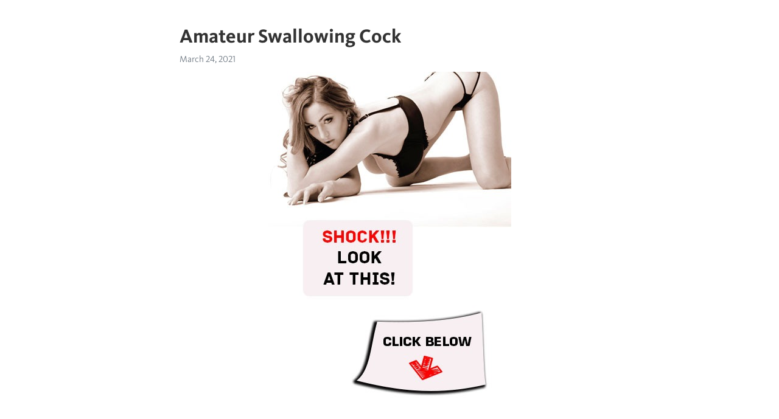

--- FILE ---
content_type: text/html; charset=utf-8
request_url: https://telegra.ph/Amateur-Swallowing-Cock-03-24
body_size: 7428
content:
<!DOCTYPE html>
<html>
  <head>
    <meta charset="utf-8">
    <title>Amateur Swallowing Cock – Telegraph</title>
    <meta name="viewport" content="width=device-width, initial-scale=1.0, minimum-scale=1.0, maximum-scale=1.0, user-scalable=no" />
    <meta name="format-detection" content="telephone=no" />
    <meta http-equiv="X-UA-Compatible" content="IE=edge" />
    <meta name="MobileOptimized" content="176" />
    <meta name="HandheldFriendly" content="True" />
    <meta name="robots" content="index, follow" />
    <meta property="og:type" content="article">
    <meta property="og:title" content="Amateur Swallowing Cock">
    <meta property="og:description" content="➡➡➡ MORE INFO CLICK HERE&#33;">
    <meta property="og:image" content="https://telegra.ph/file/2614ef2d71b7fdc06baec.jpg">
    <meta property="og:site_name" content="Telegraph">
    <meta property="article:published_time" content="2021-03-24T10:10:34+0000">
    <meta property="article:modified_time" content="2021-03-24T10:10:34+0000">
    <meta property="article:author" content="">
    <meta name="twitter:card" content="summary">
    <meta name="twitter:title" content="Amateur Swallowing Cock">
    <meta name="twitter:description" content="➡➡➡ MORE INFO CLICK HERE&#33;">
    <meta name="twitter:image" content="https://telegra.ph/file/2614ef2d71b7fdc06baec.jpg">
    <link rel="canonical" href="https://telegra.ph/Amateur-Swallowing-Cock-03-24" />
    <link rel="shortcut icon" href="/favicon.ico?1" type="image/x-icon">
    <link rel="icon" type="image/png" href="/images/favicon.png?1" sizes="16x16">
    <link rel="icon" type="image/png" href="/images/favicon_2x.png?1" sizes="32x32">
    <link href="/css/quill.core.min.css" rel="stylesheet">
    <link href="/css/core.min.css?47" rel="stylesheet">
  </head>
  <body>
    <div class="tl_page_wrap">
      <div class="tl_page">
        <main class="tl_article">
          <header class="tl_article_header" dir="auto">
            <h1>Amateur Swallowing Cock</h1>
            <address>
              <a rel="author"></a><!--
           --><time datetime="2021-03-24T10:10:34+0000">March 24, 2021</time>
            </address>
          </header>
          <article id="_tl_editor" class="tl_article_content"><h1>Amateur Swallowing Cock<br></h1><address><br></address><figure><img src="/file/2614ef2d71b7fdc06baec.jpg"><figcaption></figcaption></figure><p><p><a href="http://lks.vldpaset.ru/st-tl?q=Amateur%20swallowing%20cock" target="_blank">➡➡➡ MORE INFO CLICK HERE&#33;</a></p><br class="inline"><br><br class="inline"><br><br class="inline"><br><br class="inline"><br><br class="inline"><br><br class="inline"><br><br class="inline"><br><br class="inline"><br><br class="inline"><br><br class="inline"><br><br class="inline"><br><br class="inline"><br><br class="inline"><br><br class="inline"><br><br class="inline"><br><br class="inline"><br><br class="inline"><br><br class="inline"><br><br class="inline"><br><br class="inline"><br><br class="inline"><br><br class="inline"><br><br class="inline"><br><br class="inline"><br><br class="inline"><br><br class="inline"><br><br class="inline"><br><br class="inline"><br><br class="inline">Amateur swallowing cock Watch new swallowing amateur porn&#33; XXX movie #1: Amateur milf loves to suck cock and swallow&#33; Largest selection of FREE tube movies on pornSOS. Updates every 5 minutes.<br class="inline">Videos tagged «amateur-cum-swallow» (12, results) Young girl takes me to the basement to swallow my cock. p 12 min Soft Hot - k Views - p. I want you to shoot your cum right down my throat. p 5 min Jerk-Off Encouragement - M Views -.<br class="inline">amateur big cock swallow (, results) amazing amateur video, the big mouth girl swallows cock and balls, deepthroat balls sucking. p 3 min Iopkopy - 2M Views - p. Sexy Blonde Deepthroat Cock because of Boredom to Quarantine. p 12 min Red Fox Art - k Views - p.<br class="inline">Watch Amateur Cum Swallow porn videos for free, here on [HOST] Discover the growing collection of high quality Most Relevant XXX movies and clips. No other sex tube is more popular and features more Amateur Cum Swallow scenes than Pornhub&#33; Browse through our impressive selection of porn videos in HD quality on any device you own.<br class="inline">AMATEUR SWALLOWS CUM. 4 times. 17 Sep She hates to swallow&#33;&#33;&#33; 88 times. 23 Jun Step brother blackmails sis into sucking and swallowing his cock times. 16 Jan How to Give a Blowjob &amp; Swallow Closeup. times. 24 Nov I&#39;ll make you cum fast with just my mouth and swallow it all. times.<br class="inline">Watch An Amateur who Genuinely Loves Sucking Cock &amp; Swallowing Cum video on xHamster - the ultimate archive of free Youtube Amateur &amp; New Cock porn tube movies&#33;<br class="inline">Results for: amateur-cum-swallow Young beauty loves to suck cock until her mouth is filled with hot cum&#33;&#33;&#33; t. Model Sucks Cock After Work. M % 7min - p. LEMON SEX - ALL CUM SLUTS. k % 6min - p. Vindog. Amateur wife blowjob swallow. k 98% 2min - p.<br class="inline">Swallow porn, Amateur Sex Tapes and Swallow Fuck Films All models were at least 18 years old when they were photographed. We have a zero-tolerance policy against illegal pornography.<br class="inline">Beautiful Brunette Amateur Swallows Every Single Drop. NuVid. blowjob brunette european hardcore hd. Facial cum shoot and swallow. NuVid. cumshot facial swallow teen webcam. Not So Innocent Teen Sucks And Swallows Big Cock. HardSexTube. teen. Emo Chicks teen amateur teen cumshots swallow dp anal. HardSexTube. Cute teen.<br class="inline">Results for: amateur wife suck and swallow Amateur Suck Cock Best Friend after Relaxing and Cum Swallow. M % 10min - p. Alisa Lovely. Toned Teen Morning Deepthroat and Cum Swallow&#33; k % 11min - p. Sasha Bikeyeva. Whore wife loves to suck a dick in the bathroom so much and take cum in her mouth.<br class="inline">Watch Amateur Suck And Swallow porn videos for free, here on [HOST] Discover the growing collection of high quality Most Relevant XXX movies and clips. No other sex tube is more popular and features more Amateur Suck And Swallow scenes than Pornhub&#33; Browse through our impressive selection of porn videos in HD quality on any device you own.<br class="inline">4 weeks ago Upornia facial, asian, swallow, big cock, threesome AMAZING CLOSE UP BLOWJOB PULSATING CUM IN MOUTH 2 days ago PornHub blonde, cum in mouth, blowjob, creampie, amateur.<br class="inline">2 years ago xHamster swallow, amateur; Balls Draining Cumshot Compilation 7 2 years ago KatesTube compilation, swallow, girlfriend, cumshot compilation; Sweet Teen Fucked by old Man she Swallows Cum and Deepthroats Cock 1 year ago BabesTube swallow; Sexy blonde enjoys swallowing cum 6 years ago XBabe swallow, piercing.<br class="inline">Gorgeous amateur is swallowing cum in compilation video. %. Sweet cum swallow compilation starring only amateur girls 18 And Abused. Cock-swallowing blonde teen sucking and swallowing for free. 14, %. Stranded Teens. HD. CFNM sluts are swallowing tasty cum in HD compilation. 11, %. [HOST] Sex.<br class="inline">Watch top rated SWALLOWING AMATEUR porn tube movies for FREE&#33; Hottest video: MILF blowjob and swallow Tempting elite tramp strips and swallows huge cock for cash. Ex girlfriend who sucks my huge cock. Midnight filmed sucking cock. Pulled Russian amateur paid to cumswallow POV.<br class="inline">We give you the sweetest impressions imaginable&#33; Choose hot Cum Swallowing sex movies at this xxx tube now&#33; [HOST] Big Cock, Cum Swallowing, Cum In Mouth. Xhamster. Evelyn Amateur, Throat, Blonde. Xhamster Amateur Cum Swallow Amateur, Cum Swallowing, Cumshot. Xhamster. <br class="inline">Sexy Granny Swallows Cum From A Big Cock 2 weeks ago PornHub blowjob, granny, amateur, creampie, cumshot; Sperm - swallowing 8 years ago xHamster swallow, sperm, bukkake, mature; Mature sucks swallows and deepthroat junior ebony dick 4 months ago Sexu hidden, swallow, homemade, bbc, mature; Hot Blonde With Big Tits Worships.<br class="inline">Mother inlaw swallows his horny big cock 2 years ago xHamster swallow, wife; Horny babe sucks and fucks hard cock by the lake then swallow hot cum 1 year ago AnyPorn babe, swallow; Old lady is in need to swallow that huge cock and then get nailed hard by this handsome fellow 3 years ago GotPorn swallow, granny.<br class="inline">1 week ago PornHub big cock, swallow, sperm, amateur, big tits; 11 months ago PornHub swallow, couple; 4 years ago TXXX swallow; 1 week ago PornHub big cock, milf, pov, swallow, amateur; 2 months ago GotPorn swallow, first time; 5 months ago xHamster swallow, handjob, cum in mouth, deepthroat, mature.<br class="inline">Cum swallowing search results on Spermy Porn. Free porn tube videos will make you blow&#33; We add hundreds of them every day.<br class="inline">MILF sucking lovers big dick and swallow cum; Pretty fine milf blowing and swallowing hes cum; cheating mature wife facial&#33; amateur; Extreme Soccer MILF; Wife sucks a cock before she&#39;s nailed hard; True amateur girl sucks dick and gag swallows the cum Redhead MILF Layla Redd is on her knees to swallow a c.<br class="inline">Related Swallow Cum Swallow Swallow Cum Amateur Swallow Swallowing Cum Swallowing Teen Swallow Swallows Asian Swallow Forced Swallow Mom Swallow Ebony Swallow Shemale Swallow Bukkake Swallow Sexy big tits babe deep throat big cock blowjob swallow. source: Ice Porn. amateur blowjob brunette european. CUM FOR HER 4. source: XHamster.<br class="inline">Amateur cocksucker mom amateur cfnm facial mature new moms and swallow Punk MILF Sucks Off Two Cocks Blonde matures facials and swallow in hardcore interracial g <br class="inline">Watch Amateur Wife Sucks Big Black Cock Swallows Cum video on xHamster - the ultimate archive of free Teen (18+) Titans Tube &amp; Black Cock Xxx HD porn tube movies&#33;<br class="inline">6 months ago PornHub cumshot, amateur, swallow, creampie; 3 years ago Sexu swallow, sperm, penis, milf, blowjob; 6 months ago AnyPorn cum in mouth, swallow; 6 years ago xHamster swallow, sperm; 4 years ago PornHub swallow, cumshot compilation; 5 months ago JizzBunker swallow; 1 year ago HDSex swallow.<br class="inline">Categories: amateur, big cock, blowjob, cum swallowing, cumshot, dick, fingering, handjob, hunk, orgasm 1 All content, including images, text, graphics, video and audio content contained in the website is protected under the laws of copyright, owned or under license to company or its designees,and represents proprietary and valuable.<br class="inline">HClips. Hot Sissy Crossdresser Gives Wet Blowjob And Swallows Hot Cum Load From Young Guy Amateur Cam. Tags: amateur, blowjob, cum swallowing, ladyboy, webcam.<br class="inline">Sexy Girl Passionate Blowjob Big Cock After College And Cum Swallow - Pov Tags: amateur, cumshot, blowjob, blonde, swallow, college, pov, huge, oral sex, cock Duration: 5 mins.<br class="inline">1 month ago XBabe amateur, swallow, cfnm, stockings, clothed; Everything Swallowed - TacAmateurs 7 months ago HClips swallow; Real amateur POV compilation. Eastern Europeans only&#33; 1 year ago xHamster swallow; Calli swallows 1 year ago xHamster swallow, orgasm; Uranus Experiment 1 year ago xHamster swallow, hungarian.<br class="inline">Watch video Mature Schoolgirl Daizy Layne Deepthroats,Swallows,Sucks a Huge [HOST] on Redtube, home of free Amateur porn videos and Blowjob sex movies online. Video length: () - Uploaded by DaizyLayne - Verified User - Starring: Hot amateurs gone wild in this amateur .<br class="inline">Blowjob Swallow Amateur Eye Contact. Hot Amateur Swallow. Horny Amateur Teen Swallow Cum Like A Whore. Homemade Amateur Bbw Fuck Anal Cum In Mouth And Swallow. Hot Sexy Babe Likes Deep Throat Big Cock Bowjob Swallow. Big Titty Blonde - Interracial Fuck And Cum Swallow. Blindfold Bj Doggy Facial Swallow. <br class="inline">Watch most popular (TOP ) FREE X-rated videos on swallow amateur online. Featured amateur video: Promise to swallow a @ [HOST] Good Girl Sucking Cock And Swallowing Cum Beautiful Girl Outdoor Blowjob Chubby After Blowjob Asian Slut Swallow.<br class="inline">Sissy Cock Sucking Cum Swallow Training 4 years ago xHamster train swallow; Desirous blonde shemale swallows cum after getting his cock sucked 6 years ago BravoTube swallow; Hot shemale pov and swallow 1 year ago ShemaleZ swallow pov ebony; Cum swallowing 2 years ago TXXX swallow masturbation; Amateur Shemale Swallow.<br class="inline">Tons of free Swallow Whole Cock porn videos and XXX movies are waiting for you on Redtube. Find the best Swallow Whole Cock videos right here and discover why our sex tube is visited by millions of porn lovers daily. Nothing but the highest quality Swallow Whole Cock porn on Redtube&#33;<br class="inline">Girl swallows jizz after good dick sucking - amateur cumshots videos.<br class="inline">Amateur Big cock Hunk Swallow. 28 days ago xHamster. Daddy Swallowing ANON LOADS In the Woods. Amateur Big cock Blowjob Daddy Group Hd Outdoor Sucking Swallow. 3 months ago xHamster. KING 01 Javin. Big cock Black Blowjob Cumshot Deepthroat Dick Hd Hunk Interracial. 46 days ago xHamster.<br class="inline">Amateur babe is swallowing big cock wholly. Related videos. Free live cams. Rate Video: (0 votes) 50%. Download Video: Advertisement. Share video: Share Report This Video as Inappropriate. Please select the category that most closely reflects your concern about the video, so that we can review it and determine whether it violates our guidelines.<br class="inline">K 89% Cock Hungry Blonde Works Hard and Swallows His Load HD M 87% I sucked his cock while he ate my ass - He erupts into my throat HD M 82% Facial and Swallow Cumshot Compilation - Amateur MySweetApple HD.<br class="inline">Hot amateur sex and swallow. 5 years ago. Amateur Babe Cumshot Teen. Swallowing cum for the first time. 5 years ago. Amateur Blowjob Teen. Swallowing My Friends Bfs Dick Young submissive girlfriend jerks cock and swallows spit. 6 years ago. Amateur Blowjob British Handjob. Homemade Blowjob and Swallow. 5 years ago. <br class="inline">M 76% Perfect Blonde Suck Cock and Cum Swallow HD K 93% Eye contact blowjob &amp; cum swallowing HD M 87% I sucked his cock while he ate my ass - .<br class="inline">1 year ago HDZog cumshot compilation, swallow, small cock, compilation, redhead HD; German amateur blonde milf next door fuck ugly guy Today GotPorn milf, german, amateur, big tits, casting HD; Bootyful blond filth swallows hard dick of her buddy after solid rimjob 4 years ago YourLust swallow, ass licking.<br class="inline">Amateur Asian Student Sucks Boyfriend&#39;s Cock And Swallows Cum anysex, swallow, amateur, asians, japan, handjob, blowjob, girlfriend, 1 week German Blonde Amateur Milf Swallows .<br class="inline">Cum Swallowing Gay Video at [HOST] And more porn: Cum In Mouth, Cum Swallowing Compilation, Cum Eating, Deepthroat, Bukkake.<br class="inline">Tags: boy, boy sucks cock, british amateur, cum swallow, cute twink, dom top, femboy, gay couple, quarantine, rourke, sub bottom, uncut cock, zilv gudel, cum in mouth pornhub sucking uncut Mexican cock and swallowing his load.<br class="inline">1 week ago PornHub swallow, amateur, creampie, old and young (18+), cumshot 5 months ago PornHub swallow, amateur, redhead, big cock, creampie 1 year ago AnySex swallow, .<br class="inline">Sexy immature amateur gf suck big cock and swallow cum. 2 years ago. 20, #hd #amateur #blowjobs #brunette #teens. Amateur Blonde Riding Cock and Cum Swallow. 6 years ago. #amateur #blonde #teens. %. Busty milf suck huge cock and then swallow all the cum. 2 .<br class="inline">Swallow Sitemap Best free Swallow Clips on Youporn There is not a whole lot that is more of a turn on that watching a teen swallow the jizz of a big cock&#33; Gay videos featuring hot teens not only taking a big cock in their mouth, but sucking it until fruition and then swallowing the jizz really is hot and they are all here at YouPornGay&#33;<br class="inline">Watch the hot porn video Wife talked into sucking my cock and swallowing my cum at a hotel CIM for free. [HOST] has the best hardcore amateur cim movies and XXX videos that you can stream on your device in HD quality.Amateur swallowing cockTamil new married girls nude photos Brunette teen from Russia needs anal pounding so much Soundlessporn licking cum gif Madison James Porn Teen love making porn Caught jerking off nude nice ebony girl dance and fuck white guy Nude and teen gallaries Joey Silvera Porn Threesome mum in uk<br class="inline"><br class="inline"><p><a href="/Short-Time-Blowjob-Girls-03-24">Short time blowjob girls</a></p><br class="inline"><p><a href="/Muscle-Boys-Jerk-Off-Videos-03-24">Muscle boys jerk off videos</a></p><br class="inline"><p><a href="/Home-Made-Dick-Pump-03-24">Home made dick pump</a></p><br class="inline"><p><a href="/Asian-Lesbian-Gifs-Xxx-03-24">Asian lesbian gifs xxx</a></p><br class="inline"><p><a href="/Teens-Flavour-Nn-Young-Pussys-03-24">Teens flavour nn young pussys</a></p><br class="inline"><p><a href="/Sweet-Krissy-Pussy-Close-Up-03-24">Sweet krissy pussy close up</a></p><br class="inline"><p><a href="/Full-Service-Stripper-03-24">Full service stripper</a></p><br class="inline"><p><a href="/Amateur-Gilf-S-03-24">Amateur gilf s</a></p><br class="inline"><p><a href="/Sexy-Black-School-Girls-Masterbation-03-24">Sexy black school girls masterbation</a></p><br class="inline"><p><a href="/Nude-Black-Beach-Girls-03-24">Nude black beach girls</a></p><br></p></article>
          <div id="_tl_link_tooltip" class="tl_link_tooltip"></div>
          <div id="_tl_tooltip" class="tl_tooltip">
            <div class="buttons">
              <span class="button_hover"></span>
              <span class="button_group"><!--
             --><button id="_bold_button"></button><!--
             --><button id="_italic_button"></button><!--
             --><button id="_link_button"></button><!--
           --></span><!--
           --><span class="button_group"><!--
             --><button id="_header_button"></button><!--
             --><button id="_subheader_button"></button><!--
             --><button id="_quote_button"></button><!--
           --></span>
            </div>
            <div class="prompt">
              <span class="close"></span>
              <div class="prompt_input_wrap"><input type="url" class="prompt_input" /></div>
            </div>
          </div>
          <div id="_tl_blocks" class="tl_blocks">
            <div class="buttons">
              <button id="_image_button"></button><!--
           --><button id="_embed_button"></button>
            </div>
          </div>
          <aside class="tl_article_buttons">
            <div class="account account_top"></div>
            <button id="_edit_button" class="button edit_button">Edit</button><!--
         --><button id="_publish_button" class="button publish_button">Publish</button>
            <div class="account account_bottom"></div>
            <div id="_error_msg" class="error_msg"></div>
          </aside>
        </main>
      </div>
          <div class="tl_page_footer">
      <div id="_report_button" class="tl_footer_button">Report content on this page</div>
    </div>
    </div>
      <div class="tl_popup tl_popup_hidden" id="_report_popup">
    <main class="tl_popup_body tl_report_popup">
      <form id="_report_form" method="post">
        <section>
          <h2 class="tl_popup_header">Report Page</h2>
          <div class="tl_radio_items">
            <label class="tl_radio_item">
              <input type="radio" class="radio" name="reason" value="violence">
              <span class="tl_radio_item_label">Violence</span>
            </label>
            <label class="tl_radio_item">
              <input type="radio" class="radio" name="reason" value="childabuse">
              <span class="tl_radio_item_label">Child Abuse</span>
            </label>
            <label class="tl_radio_item">
              <input type="radio" class="radio" name="reason" value="copyright">
              <span class="tl_radio_item_label">Copyright</span>
            </label>
            <label class="tl_radio_item">
              <input type="radio" class="radio" name="reason" value="illegal_drugs">
              <span class="tl_radio_item_label">Illegal Drugs</span>
            </label>
            <label class="tl_radio_item">
              <input type="radio" class="radio" name="reason" value="personal_details">
              <span class="tl_radio_item_label">Personal Details</span>
            </label>
            <label class="tl_radio_item">
              <input type="radio" class="radio" name="reason" value="other">
              <span class="tl_radio_item_label">Other</span>
            </label>
          </div>
          <div class="tl_textfield_item tl_comment_field">
            <input type="text" class="tl_textfield" name="comment" value="" placeholder="Add Comment…">
          </div>
          <div class="tl_copyright_field">
            Please submit your DMCA takedown request to <a href="mailto:dmca@telegram.org?subject=Report%20to%20Telegraph%20page%20%22Amateur%20Swallowing%20Cock%22&body=Reported%20page%3A%20https%3A%2F%2Ftelegra.ph%2FAmateur-Swallowing-Cock-03-24%0A%0A%0A" target="_blank">dmca@telegram.org</a>
          </div>
        </section>
        <aside class="tl_popup_buttons">
          <button type="reset" class="button" id="_report_cancel">Cancel</button>
          <button type="submit" class="button submit_button">Report</button>
        </aside>
      </form>
    </main>
  </div>
    
    <script>var T={"apiUrl":"https:\/\/edit.telegra.ph","uploadEnabled":false,"datetime":1616580634,"pageId":"934aa0f76993afca68a02","editable":true};(function(){var b=document.querySelector('time');if(b&&T.datetime){var a=new Date(1E3*T.datetime),d='January February March April May June July August September October November December'.split(' ')[a.getMonth()],c=a.getDate();b.innerText=d+' '+(10>c?'0':'')+c+', '+a.getFullYear()}})();</script>
    <script src="/js/jquery.min.js"></script>
    <script src="/js/jquery.selection.min.js"></script>
    <script src="/js/autosize.min.js"></script>
    <script src="/js/load-image.all.min.js?1"></script>
    <script src="/js/quill.min.js?10"></script>
    <script src="/js/core.min.js?67"></script>
    <script async src="https://t.me/_websync_?path=Amateur-Swallowing-Cock-03-24&hash=510f668eb22f340503"></script>
  </body>
</html>